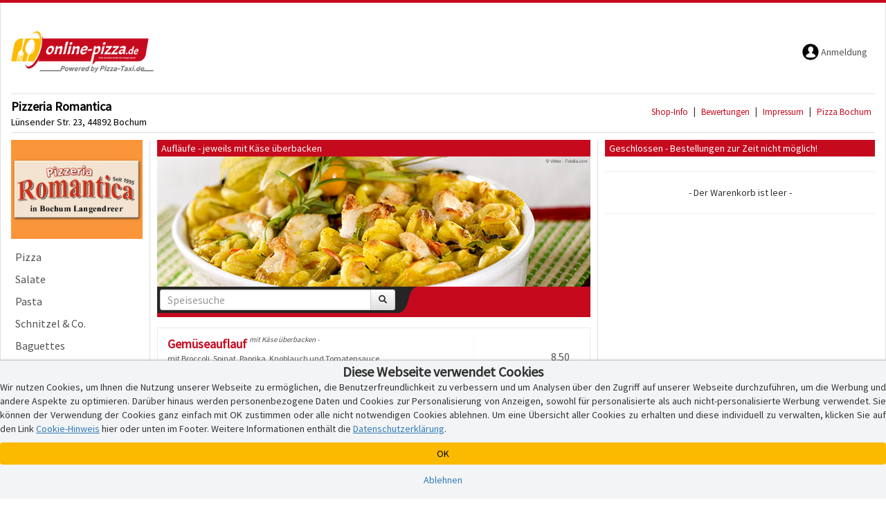

--- FILE ---
content_type: text/html; charset=iso-8859-1
request_url: https://www.online-pizza.de/shop.php?shop_id=3245520&kat_id=21369
body_size: 6921
content:
<!DOCTYPE html>
<html lang="de">
<head>
    <title>Pizzeria Romantica Bochum | Aufläufe bestellen | Lieferservice in 44892 Bochum | Bringdienst | Pizzadienst | Pizza-Taxi</title>
    
    <meta name="audience" content="Alle">
<meta name="language" content="de">
<meta name="description" content="Bochum, Aufläufe bestellen bei Pizzeria Romantica in 44892 Bochum. Aufläufe online bestellen. Lieferservice, Pizzaservice und Pizzataxi.">
<meta name="keywords" content="Bochum, Pizzataxi, Aufläufe, Postleitzahl 44892, Pizzaservice, Pizza-Taxi, Lieferservice, Pizzeria, Lieferdienst, online bestellen, Restaurant, Heimservice, Bringdienst">
<meta name="robots" content="index,follow">
    <meta name="viewport" content="width=device-width, initial-scale=1, user-scalable=yes">
    <meta http-equiv="Content-Type" content="text/html; charset=iso-8859-1">
    <meta http-equiv="X-UA-Compatible" content="IE=Edge" />

    <link rel="apple-touch-icon" sizes="57x57" href="/img/favicon/apple-icon-57x57.png">
    <link rel="apple-touch-icon" sizes="60x60" href="/img/favicon/apple-icon-60x60.png">
    <link rel="apple-touch-icon" sizes="72x72" href="/img/favicon/apple-icon-72x72.png">
    <link rel="apple-touch-icon" sizes="76x76" href="/img/favicon/apple-icon-76x76.png">
    <link rel="apple-touch-icon" sizes="114x114" href="/img/favicon/apple-icon-114x114.png">
    <link rel="apple-touch-icon" sizes="120x120" href="/img/favicon/apple-icon-120x120.png">
    <link rel="apple-touch-icon" sizes="144x144" href="/img/favicon/apple-icon-144x144.png">
    <link rel="apple-touch-icon" sizes="152x152" href="/img/favicon/apple-icon-152x152.png">
    <link rel="apple-touch-icon" sizes="180x180" href="/img/favicon/apple-icon-180x180.png">
    <link rel="icon" type="image/png" sizes="192x192"  href="/img/favicon/android-icon-192x192.png">
    <link rel="icon" type="image/png" sizes="32x32" href="/img/favicon/favicon-32x32.png">
    <link rel="icon" type="image/png" sizes="96x96" href="/img/favicon/favicon-96x96.png">
    <link rel="icon" type="image/png" sizes="16x16" href="/img/favicon/favicon-16x16.png">
    <link rel="manifest" href="/img/favicon/manifest.json">
    <meta name="msapplication-TileColor" content="#ffffff">
    <meta name="msapplication-TileImage" content="/img/favicon/ms-icon-144x144.png">
    <meta name="theme-color" content="#ffffff">

    <script type="text/javascript">
        function checkWebpSupport(){
            if(!window.createImageBitmap){
                document.documentElement.className += " no-webp";
                return;
            }

            var webpdata = '[data-uri]';
            fetch(webpdata).then(function(response){
                return response.blob();
            }).then(function(blob){
                createImageBitmap(blob).then(function(){
                    document.documentElement.className += " webp";
                }, function(){
                    document.documentElement.className += " no-webp";
                });
            });
        }
        checkWebpSupport();


        var cssPropertySupported = (function(){
            var mem = {}; // save test results for efficient future calls with same parameters

            return function cssPropertySupported(prop, values) {
                if( mem[prop+values] )
                    return mem[prop+values];

                var element = document.createElement('p'),
                    index = values.length,
                    name,
                    result = false;

                try {
                    while (index--) {
                        name = values[index];
                        element.style.display = name;

                        if (element.style.display === name){
                            result = true;
                            break;
                        }
                    }
                }
                catch (pError) {}

                mem[prop+values] = result;
                return result;
            }
        })();

        if (!cssPropertySupported('display', ['flex'])) document.documentElement.className += " no-flex";
        else document.documentElement.className += " has-flex";
    </script>

    <script type="text/javascript">
        // Init JS
        if (aoLib === undefined || typeof aoLib !== 'object') var aoLib = {};
        if (aoLib.args === undefined || typeof aoLib.args !== 'object') aoLib.args = {};
        aoLib.isLoaded = false;
        aoLib.onLoaded = function(func) {
            if (!aoLib.isLoaded) document.documentElement.addEventListener("js_loaded", func);
            else func();
        };

        aoLib.args.baseUrl = 'www.online-pizza.de';
        aoLib.args.subUrl = 'online-pizza.de';
        aoLib.args.deliveredPostalCodes = '["44892","44894","44803","44801","44791","58455"]';
        
        aoLib.args.gotoNaviHeaderPos = true;
        aoLib.args.gdprVersion = '2025-07-17';
aoLib.args.shopId = '3245520';

    </script>

    <style>
        /* preload styles */
        .btn{padding: 6px 12px;display:inline-block;}
    </style>

    <link rel="stylesheet" href="/app/css/app_v1.29.4.css" type="text/css" />
    <script defer type="text/javascript" language="JavaScript" src="/app/js/app_v1.29.4.js"></script>

    <style>
        /* cyrillic-ext */ @font-face { font-family: 'Source Sans Pro'; font-style: normal; font-weight: 400; src: url(/fonts/sourcesanspro/6xK3dSBYKcSV-LCoeQqfX1RYOo3qNa7lqDY.woff2) format('woff2'); unicode-range: U+0460-052F, U+1C80-1C88, U+20B4, U+2DE0-2DFF, U+A640-A69F, U+FE2E-FE2F; } /* cyrillic */ @font-face { font-family: 'Source Sans Pro'; font-style: normal; font-weight: 400; src: url(/fonts/sourcesanspro/6xK3dSBYKcSV-LCoeQqfX1RYOo3qPK7lqDY.woff2) format('woff2'); unicode-range: U+0400-045F, U+0490-0491, U+04B0-04B1, U+2116; } /* greek-ext */ @font-face { font-family: 'Source Sans Pro'; font-style: normal; font-weight: 400; src: url(/fonts/sourcesanspro/6xK3dSBYKcSV-LCoeQqfX1RYOo3qNK7lqDY.woff2) format('woff2'); unicode-range: U+1F00-1FFF; } /* greek */ @font-face { font-family: 'Source Sans Pro'; font-style: normal; font-weight: 400; src: url(/fonts/sourcesanspro/6xK3dSBYKcSV-LCoeQqfX1RYOo3qO67lqDY.woff2) format('woff2'); unicode-range: U+0370-03FF; } /* vietnamese */ @font-face { font-family: 'Source Sans Pro'; font-style: normal; font-weight: 400; src: url(/fonts/sourcesanspro/6xK3dSBYKcSV-LCoeQqfX1RYOo3qN67lqDY.woff2) format('woff2'); unicode-range: U+0102-0103, U+0110-0111, U+0128-0129, U+0168-0169, U+01A0-01A1, U+01AF-01B0, U+1EA0-1EF9, U+20AB; } /* latin-ext */ @font-face { font-family: 'Source Sans Pro'; font-style: normal; font-weight: 400; src: url(/fonts/sourcesanspro/6xK3dSBYKcSV-LCoeQqfX1RYOo3qNq7lqDY.woff2) format('woff2'); unicode-range: U+0100-024F, U+0259, U+1E00-1EFF, U+2020, U+20A0-20AB, U+20AD-20CF, U+2113, U+2C60-2C7F, U+A720-A7FF; } /* latin */ @font-face { font-family: 'Source Sans Pro'; font-style: normal; font-weight: 400; src: url(/fonts/sourcesanspro/6xK3dSBYKcSV-LCoeQqfX1RYOo3qOK7l.woff2) format('woff2'); unicode-range: U+0000-00FF, U+0131, U+0152-0153, U+02BB-02BC, U+02C6, U+02DA, U+02DC, U+2000-206F, U+2074, U+20AC, U+2122, U+2191, U+2193, U+2212, U+2215, U+FEFF, U+FFFD; }  /* latin */ @font-face { font-family: 'Acme'; font-style: normal; font-weight: 400; src: url(/fonts/acme/RrQfboBx-C5_XxrBbg.woff2) format('woff2'); unicode-range: U+0000-00FF, U+0131, U+0152-0153, U+02BB-02BC, U+02C6, U+02DA, U+02DC, U+2000-206F, U+2074, U+20AC, U+2122, U+2191, U+2193, U+2212, U+2215, U+FEFF, U+FFFD; }  /* cyrillic-ext */ @font-face { font-family: 'Roboto Mono'; font-style: normal; font-weight: 400; font-display: swap; src: url(/fonts/robotomono/L0xuDF4xlVMF-BfR8bXMIhJHg45mwgGEFl0_3vq_SeW4Ep0.woff2) format('woff2'); unicode-range: U+0460-052F, U+1C80-1C88, U+20B4, U+2DE0-2DFF, U+A640-A69F, U+FE2E-FE2F; } /* cyrillic */ @font-face { font-family: 'Roboto Mono'; font-style: normal; font-weight: 400; font-display: swap; src: url(/fonts/robotomono/L0xuDF4xlVMF-BfR8bXMIhJHg45mwgGEFl0_3vq_QOW4Ep0.woff2) format('woff2'); unicode-range: U+0400-045F, U+0490-0491, U+04B0-04B1, U+2116; } /* greek */ @font-face { font-family: 'Roboto Mono'; font-style: normal; font-weight: 400; font-display: swap; src: url(/fonts/robotomono/L0xuDF4xlVMF-BfR8bXMIhJHg45mwgGEFl0_3vq_R-W4Ep0.woff2) format('woff2'); unicode-range: U+0370-03FF; } /* vietnamese */ @font-face { font-family: 'Roboto Mono'; font-style: normal; font-weight: 400; font-display: swap; src: url(/fonts/robotomono/L0xuDF4xlVMF-BfR8bXMIhJHg45mwgGEFl0_3vq_S-W4Ep0.woff2) format('woff2'); unicode-range: U+0102-0103, U+0110-0111, U+0128-0129, U+0168-0169, U+01A0-01A1, U+01AF-01B0, U+1EA0-1EF9, U+20AB; } /* latin-ext */ @font-face { font-family: 'Roboto Mono'; font-style: normal; font-weight: 400; font-display: swap; src: url(/fonts/robotomono/L0xuDF4xlVMF-BfR8bXMIhJHg45mwgGEFl0_3vq_SuW4Ep0.woff2) format('woff2'); unicode-range: U+0100-024F, U+0259, U+1E00-1EFF, U+2020, U+20A0-20AB, U+20AD-20CF, U+2113, U+2C60-2C7F, U+A720-A7FF; } /* latin */ @font-face { font-family: 'Roboto Mono'; font-style: normal; font-weight: 400; font-display: swap; src: url(/fonts/robotomono/L0xuDF4xlVMF-BfR8bXMIhJHg45mwgGEFl0_3vq_ROW4.woff2) format('woff2'); unicode-range: U+0000-00FF, U+0131, U+0152-0153, U+02BB-02BC, U+02C6, U+02DA, U+02DC, U+2000-206F, U+2074, U+20AC, U+2122, U+2191, U+2193, U+2212, U+2215, U+FEFF, U+FFFD; }
                body{font-family:'Source Sans Pro',Verdana,sans-serif!important;}
                #searchbarTitle{font-family:'Acme',sans-serif;}
                .orderOverviewPre{font-family:'Roboto Mono',monospace;}


    </style>
    <script type="text/javascript">
        
        aoLib.onLoaded(function() {
            aoLib.args.loadGdprPopup = true;

        });
    </script>

    <script>
                        window.dataLayer = window.dataLayer || [];
                        function gtag(){dataLayer.push(arguments);}
                        gtag('consent', 'default', {
                            'ad_storage': 'denied',
                            'analytics_storage': 'denied',
                            'ad_user_data': 'denied',
                            'ad_personalization': 'denied'
                        });
                    </script>


</head>
<body id="" class="shopping-page">
    <section class="preloader" id="page_preloader" style="display:none;" onclick="$(this).hide();"><span id="page_preloader_span"></span></section>
    <div id="page-wrapper">
        <div>
            <div id="header-top-bar-wrapper" class="desktop-only">
                <div class="content-wrapper">
                    <div class="container">
                        <div class="pull-left">

                        </div>
                        <div class="pull-right">
                            &nbsp;
                        </div>
                    </div>
                </div>
            </div>
            <header id="header"><style>
    .navbar{margin-bottom:0px;}
    .navbar-header{float:none;}
    .navbar-toggle{display:block;}
    .navbar-collapse.collapse{display:none!important;}
    .navbar-nav{float:none!important;}
    .navbar-nav>li{float:none;}
    .navbar-collapse.collapse.in{display:block!important;}

    .navbar-default{background:none;box-shadow:none;border:0px;}
    .navbar-default .navbar-toggle:hover, .navbar-default .navbar-toggle:focus{background:none;}
    .navbar-default .navbar-toggle{border-color:#cacaca;}
    .navbar-default .navbar-toggle .icon-bar{background:#cacaca;}
</style>

<div id="navbar-wrapper">
    <div class="content-wrapper">
        <nav class="navbar navbar-default">
            <div class="container" id="navbar-container">
                <div class="pull-left" style="position:relative;">
                    <a style="display:table-cell;vertical-align:middle;" class="navbar-brand" href="https://www.online-pizza.de" title="Online-Pizza.de - Powered by Pizza-Taxi.de"><picture><source srcset="/img/webp/logo_powered.webp?u=8 1x" type="image/webp"><img src="/img/logo_powered.png?u=8" alt="Online-Pizza Logo"></picture></a>
                </div>
                <div class="pull-right" id="main-navbar">
                    <ul class="nav navbar-nav" style="margin:0px;">
                        <li class="dropdown" id="cpanel">
                            <a data-toggle="dropdown" class="dropdown-button">
                <span id="cpanel-dropdown-button">Anmeldung</span>
            </a>
            <div class="dropdown-menu dropdown-menu-right" id="cpanel-dropdown">
                <span class="dropdown-menu-link dropdown-menu-link-default" onclick="aoLib.loadPopupWindow('/login_ajax.php');">Login</span>
                    <span class="dropdown-menu-link dropdown-menu-link-default" onclick="aoLib.loadPopupWindow('/registrieren_ajax.php');">Registrieren</span>
            </div>
                        </li>
                    </ul>
                </div>
            </div>
        </nav>
    </div>
</div>
<div id="searchform-wrapper">
    <div class="content-wrapper">
        <div class="container">
            <div></div>
        </div>
    </div>
</div></header>
            <div></div>
            <div class="mobile-only text-center" id="fix-mobile-status" style="margin-top:-15px;"><span class="header-title header-title-danger">Geschlossen - Bestellungen zur Zeit nicht möglich!</span><div>
        </div>
    </div>
    <div id="page-container">
        <div id="page" class="content-wrapper">
            <div class="container">
                <div id="content"><div id="shopHeaderWrapper">
    <div class="row">
        <div class="col-xs-12">
            <div id="fix-shopheader">
                <div id="fix-shopheader-wrapper">
                    <div id="fix-shopheader-inner">
                        <div id="shopheader-info">
    <div class="row">
        <div class="col-sm-6 " id="shopheader-info-address"><span id="shopheader-info-logo" class="mobile-only"><img src="/logo/header/3245520.jpg" title="Pizzeria Romantica in Bochum" alt="Pizzeria Romantica Logo" /></span><h1><a href="/shop.php?shop_id=3245520" title="Pizzeria Romantica Bochum">Pizzeria Romantica</a></h1>Lünsender Str. 23, 44892 Bochum<div class="mobile-only"></div></div>
        <div class="col-sm-6" id="shopheader-info-more"><a class="btn btn-link" href="https://www.online-pizza.de/shop.php?shop_id=3245520&show_impressum=true&shop_info=true">Shop-Info</a> | <a class="btn btn-link" href="https://www.online-pizza.de/shop.php?shop_id=3245520&show_impressum=true&shop_votings=true">Bewertungen</a><br class="mobile-only" /><span class="desktop-only"> | </span><span id="shop-about-us"><a class="btn btn-link" href="https://www.online-pizza.de/shop.php?shop_id=3245520&show_impressum=true" target="_self">Impressum</a></span><span class="desktop-only"> | </span><a class="btn btn-link" href="https://bochum.online-pizza.de" id="shopHeaderSearchPageLink">Pizza Bochum</a></div>
    </div>
</div>
                    </div>
                </div>
            </div>
        </div>
    </div>
</div>
<div class="row">
    <div class="col-xs-12">
        <div id="shop-main-frame">
            <div class="shop-right-frame">
                <div id="shopcartwrapper">
                    <div id="fix-desktop-shopcart">
                        <div class="desktop-only">
    <div class="row">
        <div class="col-xs-12" id="shop-info-container">
            <span class="header-title header-title-danger">Geschlossen - Bestellungen zur Zeit nicht möglich!</span>
        </div>
    </div>
</div>
                        <div class="row">
                            <div class="col-xs-12">
                                
                            </div>
                        </div>
                        <!-- BEGIN Warenkorb -->
                        <div class="row">
                            <div class="col-xs-12" id="shoppingcart-content">
                                <div id="shoppingcart-wrapper">
    <div id="shoppingcart-header" class="mobile-only custom-modal-header">
        <button type="button" id="shoppingcartbutton-close" class="custom-modal-close-btn"><span class="glyphicon glyphicon-remove"></span></button>
        <h4>Warenkorb</h4>
    </div>
    <div class="text-center">
        <hr />
        - Der Warenkorb ist leer -
        <hr />
    </div>
</div>

<div id="shoppingcartbuttonwrapper" class="empty_shoppingcart hidden">
    <strong id="empty_shoppingcart">Der Warenkorb ist leer</strong>
    <span id="shoppingcartbutton" class="btn btn-custom-danger"><i class="fas fa-shopping-cart"></i>&thinsp;<i class="fas fa-caret-up"></i></span>
</div>

<script type="text/javascript">
    aoLib.onLoaded(function() {
        $('#shoppingcartbutton-label').html('Warenkorb ist leer');
        $('#shoppingcartbutton-open-content').empty()
    });
</script>
                            </div>
                        </div>
                        <div id="shoppingcart-article_edit" style="display:none;"></div>
                        <div class="row">
                            <div class="col-xs-12">
                                <div class="desktop-only"></div>
                            </div>
                        </div>
                        <div class="row">
                            <div class="col-xs-12">
                                
                            </div>
                        </div>
                        <!-- End Warenkorb -->
                    </div>
                </div>
            </div>
            <div class="shop-left-frame">
                <div id="shopnavigation">
                    <div class="row">
                        <div class="col-xs-12" id="shopCategoriesContainer">
                            <div id="fix-desktop-shopnavi">
                                <div class="mobile-only" id="mobile-shopnavi">
                                    <span id="shopcategoriesbutton-open"><i class="fas fa-utensils" id="shopcategoriesbutton-icon"></i><span id="shopcategoriesbutton-label">Aufläufe <i class="fas fa-caret-down"></i></span></span>
                                    <span id="shoppingcartbutton-open"><i class="fas fa-shopping-cart" id="shoppingcartbutton-icon"></i><span id="shoppingcartbutton-label">Warenkorb</span><span id="shoppingcartbutton-open-content"></span></span>
                                </div>
                                <div id="shoplogo-wrapper" class="desktop-only"><span id="shoplogoXxl"><img src="/logo/header/3245520.jpg" title="Pizzeria Romantica in Bochum" alt="Pizzeria Romantica Logo" /></span></div>
                                <div id="shopcategories-wrapper">
                                    <div id="shopcategories-header" class="mobile-only custom-modal-header">
                                        <button type="button" id="shopcategoriesbutton-close" class="custom-modal-close-btn"><span class="glyphicon glyphicon-remove"></span></button>
                                        <h4>Speisekategorien - Aufläufe</h4>
                                    </div>
                                    <div>
                                        <div class="mobile-only">
                                            <form name="formular" method="post" action="/shop.php?shop_id=3245520" style="margin-bottom:15px;padding:10px 20px 20px 20px;border-bottom:1px solid #aeaeae;">
                                                <div>
                                                    <div class="input-group input-group-sm">
                                                        <input type="text" class="form-control" name="F_SUCHEN[suchen]" value="" placeholder="Speisesuche">
                                                        <span class="input-group-btn">
                                                            <button type="submit" class="btn btn-default" alt="Speisen suchen" name="F_SUCHEN[buttonSuchen][]" value="1">&thinsp;<i class="fas fa-search"></i>&thinsp;</button>
                                                        </span>
                                                    </div>
                                                </div>
                                            </form>
                                        </div>
                                        <ul class="shopcategories"><li><a class="" href="shop.php?shop_id=3245520&kat_id=21336">Pizza</a></li><li><a class="" href="shop.php?shop_id=3245520&kat_id=21337">Salate</a></li><li><a class="" href="shop.php?shop_id=3245520&kat_id=21338">Pasta</a></li><li><a class="" href="shop.php?shop_id=3245520&kat_id=21339">Schnitzel & Co.</a></li><li><a class="" href="shop.php?shop_id=3245520&kat_id=21340">Baguettes</a></li><li><a class="active" href="shop.php?shop_id=3245520&kat_id=21369">Aufläufe</a></li><li><a class="" href="shop.php?shop_id=3245520&kat_id=21347">Pizzabrötchen</a></li><li><a class="" href="shop.php?shop_id=3245520&kat_id=21341">Desserts</a></li><li><a class="" href="shop.php?shop_id=3245520&kat_id=21342">Getränke</a></li><li><a class="" href="shop.php?shop_id=3245520&kat_id=21343">Angebote</a></li><li><a class="" href="shop.php?shop_id=3245520&kat_id=21345">Partybleche</a></li></ul>
                                    </div>
                                </div>
                            </div>
                        </div>
                    </div>
                </div>
            </div>
            <div class="shop-middle-frame">
                <div class="mobile-only">
    <div class="row">
        <div class="col-xs-12" id="fix-mobile-speisekarte">
            <table style="width:100%;">
                <tr>
                    <td style="width:60%;">
                        <h4 style="line-height:40px;">Aufläufe</h4>
                    </td>
                    <td style="width:40%;font-size:12px;">
                        <table class="shopmenu-sizes-table"><tr><td></td><td></td><td></td></tr></table>
                    </td>
                </tr>
            </table>
        </div>
    </div>
</div>

<div class="row">
    <div class="col-xs-12" id="shopmenu-wrapper">
        <form name="formular" method="post" action="https://www.online-pizza.de/shop.php?shop_id=3245520">
            <div class="desktop-only">
                <div class="row">
                    <div class="col-xs-12">
                        <div class="header-title header-title-danger">Aufläufe - jeweils mit Käse überbacken<span class="hidden"></span></div>
                    </div>
                    <div class="col-xs-12">
                        <div style="height:0px;padding-bottom:30%;background-image:url(shop/gifs/kategorien/1000x300/auflauf/7.jpg);background-size:cover;"></div>
                    </div>
                    <div class="col-xs-12">
                        <div id="speisekarte-header-bottom">
                            <table id="speisekarte-header-table">
                                <tr>
                                    <td id="speisekarte-header-bottom-searchbar-wrapper">
                                        <div id="speisekarte-header-bottom-searchbar">
                                            <div class="input-group input-group-sm">
                                                <input type="text" class="form-control" name="F_SUCHEN[suchen]" value="" placeholder="Speisesuche" />
                                                <span class="input-group-btn">
                                                    <button type="submit" class="btn btn-default" alt="Speisen suchen" name="F_SUCHEN[buttonSuchen][]" value="1">&thinsp;<i class="fas fa-search"></i>&thinsp;</button>
                                                </span>
                                            </div>
                                        </div>
                                    </td>
                                    <td id="speisekarte-header-bottom-sizes-td">
                                        <div id="speisekarte-header-bottom-sizes-wrapper">
                                            <div id="speisekarte-header-bottom-sizes">
                                                <table class="shopmenu-sizes-table"><tr><td></td><td></td><td></td></tr></table>
                                            </div>
                                            <div id="speisekarte-header-bottom-searchbar-fix"></div>
                                        </div>
                                    </td>
                                </tr>
                            </table>
                        </div>
                    </div>
                </div>
            </div>
            <div class="row hidden">                
                <div class="col-xs-12"></div>
            </div>
            <div class="row">
                <div class="col-xs-12" id="speisekarte-articles-wrapper">
                    
                    
                    <table class="speisekarte-artikel-container">
                        <tr>
                            <td class="speisekarte-artikel-container-left">
                                <div class="speisekarte-artikel-main-wrapper">
    <div class="speisekarte-artikel-wrapper">
        <span class="speisekarte-artikel-name" onclick="aoLib.addToCart('50b');">Gemüseauflauf</span>
        <small class="speisekarte-artikel-bemerkung"><sup><span style="font-size:11px;">mit Käse überbacken - <span class="speisekarte-artikel-allergens">C</span></span></sup></small>
        <small class="speisekarte-artikel-info">mit Broccoli, Spinat, Paprika, Knoblauch und Tomatensauce</small>
        <small class="speisekarte-artikel-allergens-button" onclick="aoLib.showAllergens(this);"><img src="/img/info.png" /> Produktinfo</small>
    </div>
</div>
                            </td>
                            <td class="speisekarte-artikel-container-right">
                                <table class="shopmenu-prices-table"><tr><td></td><td></td><td><span class="shopmenu_article_price" onclick="aoLib.addToCart('50b', '2');">8.50</span></td></tr></table>
                            </td>
                        </tr>
                    </table>
                    
                    
                    <table class="speisekarte-artikel-container">
                        <tr>
                            <td class="speisekarte-artikel-container-left">
                                <div class="speisekarte-artikel-main-wrapper">
    <div class="speisekarte-artikel-wrapper">
        <span class="speisekarte-artikel-name" onclick="aoLib.addToCart('50d');">Kartoffelauflauf</span>
        <small class="speisekarte-artikel-bemerkung"><sup><span style="font-size:11px;">mit Käse überbacken - <span class="speisekarte-artikel-allergens">C,E</span></span></sup></small>
        <small class="speisekarte-artikel-info">mit Bratkartoffeln, Zwiebeln, frischen Champignons, Sahne und Fleischsauce</small>
        <small class="speisekarte-artikel-allergens-button" onclick="aoLib.showAllergens(this);"><img src="/img/info.png" /> Produktinfo</small>
    </div>
</div>
                            </td>
                            <td class="speisekarte-artikel-container-right">
                                <table class="shopmenu-prices-table"><tr><td></td><td></td><td><span class="shopmenu_article_price" onclick="aoLib.addToCart('50d', '2');">8.50</span></td></tr></table>
                            </td>
                        </tr>
                    </table>
                    
                </div>
            </div>
        </form>
    </div>
</div>
<div class="hidden"></div>
<script type="text/javascript">
    aoLib.onLoaded(function() {
        if ($('#infoBoxMessageContainer').length) {
            window.setTimeout(function() {
                var popup = new aoLib.Popup();
                popup.appendContent($('#infoBoxMessageContainer'));
                popup.open();
            }, 750);
        }
    });

    function showAllergens(elem) {
        var row = $(elem).closest('.speisekarte-artikel-container');
        var title = $('.speisekarte-artikel-name', $(row)).text();

        var html = '<div class="allergensPopup"><h4>' + title + '<sup>' + $(elem).text() + '</sup></h4><p>' + $('#menu-allergens').html() + '</p></div>';

        var popup = new aoLib.Popup({
            title: 'Allergene und Zusatzstoffe',
            content: html
        });
        popup.open();
    }
</script><div class="row menu-allergens-wrapper">
            <div class="col-xs-12">
                <a class="header-title header-title-default" role="button" data-toggle="collapse" href="#menu-allergens" aria-expanded="false" aria-controls="menu-allergens"><i class="fas fa-chevron-down"></i> Allergene und Zusatzstoffe</a>
                <div id="menu-allergens" class="panel-collapse collapse in">* - Schinken* = Pizzabelag<br />
<br />
Zusatzstoffe:<br />
1 - Farbstoff<br />
2 - Konservierungstoff<br />
3 - Antioxidationsmittel<br />
4 - Stabilisator (Phosphate)<br />
5 - Geschmacksverstärker<br />
6 - Süßstoff<br />
7 - Koffeinhaltig<br />
8 - Schwefeldioxid/Sulfite<br />
9 - geschwärzt<br />
10 - Phenylalaninquelle<br />
11 - Säuerungsmittel<br />
<br />
Allergene:<br />
A - glutenhaltiges Getreide<br />
B - Ei<br />
C - Milch<br />
D - Senf<br />
E - Sellerie<br />
F - Soja<br />
G - Lupine<br />
H - Schalenfrüchte<br />
I - Erdnüsse<br />
J - Krebstiere<br />
K - Fisch<br />
I - Sesamsamen<br />
M - Schwefeldioxid und Sulfite<br />
N - Weichtiere</div>
            </div>
        </div>
            </div>
        </div>
    </div>
</div>
<div class="mobile-only" id="category-list-helper" style="padding:10px 0px 30px 0px;">
    <h4>Unsere Speisekategorien:</h4>
    <ul class="shopcategories"><li><a class="" href="shop.php?shop_id=3245520&kat_id=21336">Pizza</a></li><li><a class="" href="shop.php?shop_id=3245520&kat_id=21337">Salate</a></li><li><a class="" href="shop.php?shop_id=3245520&kat_id=21338">Pasta</a></li><li><a class="" href="shop.php?shop_id=3245520&kat_id=21339">Schnitzel & Co.</a></li><li><a class="" href="shop.php?shop_id=3245520&kat_id=21340">Baguettes</a></li><li><a class="active" href="shop.php?shop_id=3245520&kat_id=21369">Aufläufe</a></li><li><a class="" href="shop.php?shop_id=3245520&kat_id=21347">Pizzabrötchen</a></li><li><a class="" href="shop.php?shop_id=3245520&kat_id=21341">Desserts</a></li><li><a class="" href="shop.php?shop_id=3245520&kat_id=21342">Getränke</a></li><li><a class="" href="shop.php?shop_id=3245520&kat_id=21343">Angebote</a></li><li><a class="" href="shop.php?shop_id=3245520&kat_id=21345">Partybleche</a></li></ul>
    <div class="clearfix"></div>
</div>
<style>
    /*
    #desktopLayout #shopHeaderAffix.affix{width:100%;height:56px;top:0px;background:white;z-index:3;}

    #desktopLayout #shopCategoriesAffix.affix, #desktopLayout #shopCategoriesAffix.affix-bottom{height:100%;top:56px;padding-top:4px;padding-bottom:4px;overflow-x:hidden;overflow-y:auto;}
    #desktopLayout #shopCategoriesAffix.affix-bottom{top:56px;bottom:61px;position:fixed;}
    #desktopLayout #shopCartAffix.affix, #desktopLayout #shopCartAffix.affix-bottom{height:100%;top:56px;padding-top:4px;padding-bottom:4px;overflow-x:hidden;overflow-y:auto;}
    #desktopLayout #shopCartAffix.affix-bottom{top:56px;bottom:61px;position:fixed;}
    #mobileLayout #shopHeaderAffix.affix, #mobileLayout #shopCategoriesAffix.affix, #mobileLayout #shopCategoriesAffix.affix-bottom, #mobileLayout #shopCartAffix.affix{position:static;}
    */
</style>
<script type="text/javascript">
    /*
    aoLib.onLoaded(function() {
        adjusteShopCategories();
        $(window).resize(adjusteShopCategories);
    });

    function adjusteShopCategories() {
        // $('#shopHeaderAffix').width($('#shopHeaderAffixWrapper').width());
        $('#fix-desktop-shopnavi').width($('#shopnavigation').width());
        $('#fix-desktop-shopcart').width($('#shopcartwrapper').width());
    }
    */
</script></div>
                <a href="#back-top" class="gotoTopBtn" aria-label="Go to Top"><i class="fa fa-angle-up"></i></a>
            </div>
        </div>
    </div>
    <footer id="footer">
        
        <div id="footer-bottom">
            <div class="content-wrapper">
                <div class="container">
                    <span>Copyright &copy; 2008 - 2026 &#149; Alle Rechte vorbehalten</span>
                    <div id="shop-footer-links">
                        <a href="/shop.php?shop_id=3245520&show_impressum=true" class="footer-links">Impressum</a> |
                        <a href="/shop.php?shop_id=3245520&show_impressum=true&show_privacy_policy=true" class="footer-links">Datenschutz</a> |
                        <span class="footer-links" onclick="aoLib.gdpr.showContent();">Cookie-Hinweis</span>
                    </div>
                </div>
            </div>
        </div>
    </footer>
    <div id="activeCss">v1.29.4&nbsp;-&nbsp;</div>
    
    <script type="text/javascript">
        aoLib.args.ownAddresses = [];
        aoLib.onLoaded(function() {
            
        });
    </script>
    
</body>
</html>